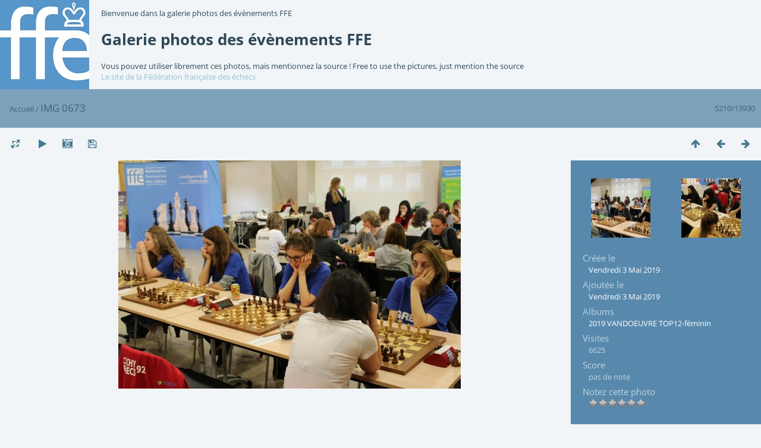

--- FILE ---
content_type: text/html; charset=utf-8
request_url: https://photos.ffechecs.org/picture.php?/8833/categories
body_size: 3697
content:
<!DOCTYPE html>
<html lang=fr dir=ltr>
<head>
<title>IMG 0673</title>
<link rel="shortcut icon" type="image/x-icon" href="themes/default/icon/favicon.ico">
<link rel="stylesheet" type="text/css" href="themes/modus/css/open-sans/open-sans.css"> <link rel="stylesheet" type="text/css" href="_data/combined/144ctfo.css">   <link rel=canonical href="picture.php?/8833">
<meta name=viewport content="width=device-width,initial-scale=1">
<script>if(document.documentElement.offsetWidth>1270)document.documentElement.className='wide'</script>

<meta name="generator" content="Piwigo (aka PWG), see piwigo.org">

<meta name="description" content="IMG 0673 - IMG_0673.JPG">


</head>

<body id=thePicturePage class="section-categories image-8833  modus-withPageBanner" data-infos='{"section":"categories","image_id":"8833"}'>
<div id="theHeader"><a href="http://www.echecs.asso.fr/" target="_blank"><img src="http://www.echecs.asso.fr/Actus/10245/logo.jpg" align="left" style="margin-left: 0px; margin-right: 20px;"></a><p>Bienvenue dans la galerie photos des évènements FFE</p>
<h1>Galerie photos des évènements FFE</h1>
Vous pouvez utiliser librement ces photos, mais mentionnez la source ! Free to use the pictures, just mention the source<br>
<a href="http://www.echecs.asso.fr/" target="_blank">Le site de la Fédération française des échecs</a></div>
<div id="content">



<div class=titrePage id=imageHeaderBar><div class="imageNumber">5210/13930</div>
	<div class="browsePath">
		<a href="/">Accueil</a><span class="browsePathSeparator"> / </span><h2>IMG 0673</h2>
	</div>
</div>

<div id="imageToolBar">

<div class="navigationButtons">
<a href="index.php?/categories/flat/start-5205" title="Miniatures" class="pwg-state-default pwg-button"><span class="pwg-icon pwg-icon-arrow-n"></span><span class="pwg-button-text">Miniatures</span></a><a href="picture.php?/8834/categories" title="Précédente : IMG 0674" class="pwg-state-default pwg-button"><span class="pwg-icon pwg-icon-arrow-w"></span><span class="pwg-button-text">Précédente</span></a><a href="picture.php?/8832/categories" title="Suivante : IMG 0671" class="pwg-state-default pwg-button pwg-button-icon-right"><span class="pwg-icon pwg-icon-arrow-e"></span><span class="pwg-button-text">Suivante</span></a></div>

<div class=actionButtonsWrapper><a id=imageActionsSwitch class=pwg-button><span class="pwg-icon pwg-icon-ellipsis"></span></a><div class="actionButtons">
<a id="derivativeSwitchLink" title="Tailles de photo" class="pwg-state-default pwg-button" rel="nofollow"><span class="pwg-icon pwg-icon-sizes"></span><span class="pwg-button-text">Tailles de photo</span></a><div id="derivativeSwitchBox" class="switchBox"><div class="switchBoxTitle">Tailles de photo</div><span class="switchCheck" id="derivativeChecked2small" style="visibility:hidden">&#x2714; </span><a href="javascript:changeImgSrc('_data/i/upload/2019/05/03/20190503161425-6c4fc438-2s.jpg','2small','2small')">XXS - minuscule<span class="derivativeSizeDetails"> (240 x 160)</span></a><br><span class="switchCheck" id="derivativeCheckedxsmall" style="visibility:hidden">&#x2714; </span><a href="javascript:changeImgSrc('_data/i/upload/2019/05/03/20190503161425-6c4fc438-xs.jpg','xsmall','xsmall')">XS - très petit<span class="derivativeSizeDetails"> (432 x 288)</span></a><br><span class="switchCheck" id="derivativeCheckedsmall" style="visibility:hidden">&#x2714; </span><a href="javascript:changeImgSrc('_data/i/upload/2019/05/03/20190503161425-6c4fc438-sm.jpg','small','small')">S - petit<span class="derivativeSizeDetails"> (576 x 384)</span></a><br><span class="switchCheck" id="derivativeCheckedmedium">&#x2714; </span><a href="javascript:changeImgSrc('_data/i/upload/2019/05/03/20190503161425-6c4fc438-me.jpg','medium','medium')">M - moyen<span class="derivativeSizeDetails"> (792 x 528)</span></a><br><span class="switchCheck" id="derivativeCheckedlarge" style="visibility:hidden">&#x2714; </span><a href="javascript:changeImgSrc('_data/i/upload/2019/05/03/20190503161425-6c4fc438-la.jpg','large','large')">L - grand<span class="derivativeSizeDetails"> (1008 x 672)</span></a><br><span class="switchCheck" id="derivativeCheckedxlarge" style="visibility:hidden">&#x2714; </span><a href="javascript:changeImgSrc('_data/i/upload/2019/05/03/20190503161425-6c4fc438-xl.jpg','xlarge','xlarge')">XL - très grand<span class="derivativeSizeDetails"> (1224 x 816)</span></a><br><span class="switchCheck" id="derivativeCheckedxxlarge" style="visibility:hidden">&#x2714; </span><a href="javascript:changeImgSrc('_data/i/upload/2019/05/03/20190503161425-6c4fc438-xx.jpg','xxlarge','xxlarge')">XXL - énorme<span class="derivativeSizeDetails"> (1656 x 1104)</span></a><br><a href="javascript:phpWGOpenWindow('./upload/2019/05/03/20190503161425-6c4fc438.jpg','xxx','scrollbars=yes,toolbar=no,status=no,resizable=yes')" rel="nofollow">Original</a></div>
<a href="picture.php?/8833/categories&amp;slideshow=" title="diaporama" class="pwg-state-default pwg-button" rel="nofollow"><span class="pwg-icon pwg-icon-slideshow"></span><span class="pwg-button-text">diaporama</span></a><a href="picture.php?/8833/categories&amp;metadata" title="Montrer les méta-données du fichier" class="pwg-state-default pwg-button" rel="nofollow"><span class="pwg-icon pwg-icon-camera-info"></span><span class="pwg-button-text">Montrer les méta-données du fichier</span></a><a id="downloadSwitchLink" href="action.php?id=8833&amp;part=e&amp;download" title="Télécharger ce fichier" class="pwg-state-default pwg-button" rel="nofollow"><span class="pwg-icon pwg-icon-save"></span><span class="pwg-button-text">Télécharger</span></a> </div></div>
</div>
<div id="theImageAndInfos">
<div id="theImage">


<noscript><img src="_data/i/upload/2019/05/03/20190503161425-6c4fc438-me.jpg" width="792" height="528" alt="IMG_0673.JPG" id="theMainImage" usemap="#mapmedium" title="IMG 0673 - IMG_0673.JPG" itemprop=contentURL></noscript>
<img class="file-ext-jpg path-ext-jpg"   alt="IMG_0673.JPG" id="theMainImage" usemap="#mapmedium" title="IMG 0673 - IMG_0673.JPG">

<map name="map2small"><area shape=rect coords="0,0,60,160" href="picture.php?/8834/categories" title="Précédente : IMG 0674" alt="IMG 0674"><area shape=rect coords="60,0,179,40" href="index.php?/categories/flat/start-5205" title="Miniatures" alt="Miniatures"><area shape=rect coords="180,0,240,160" href="picture.php?/8832/categories" title="Suivante : IMG 0671" alt="IMG 0671"></map><map name="mapxsmall"><area shape=rect coords="0,0,108,288" href="picture.php?/8834/categories" title="Précédente : IMG 0674" alt="IMG 0674"><area shape=rect coords="108,0,322,72" href="index.php?/categories/flat/start-5205" title="Miniatures" alt="Miniatures"><area shape=rect coords="324,0,432,288" href="picture.php?/8832/categories" title="Suivante : IMG 0671" alt="IMG 0671"></map><map name="mapsmall"><area shape=rect coords="0,0,144,384" href="picture.php?/8834/categories" title="Précédente : IMG 0674" alt="IMG 0674"><area shape=rect coords="144,0,429,96" href="index.php?/categories/flat/start-5205" title="Miniatures" alt="Miniatures"><area shape=rect coords="433,0,576,384" href="picture.php?/8832/categories" title="Suivante : IMG 0671" alt="IMG 0671"></map><map name="mapmedium"><area shape=rect coords="0,0,198,528" href="picture.php?/8834/categories" title="Précédente : IMG 0674" alt="IMG 0674"><area shape=rect coords="198,0,591,132" href="index.php?/categories/flat/start-5205" title="Miniatures" alt="Miniatures"><area shape=rect coords="595,0,792,528" href="picture.php?/8832/categories" title="Suivante : IMG 0671" alt="IMG 0671"></map><map name="maplarge"><area shape=rect coords="0,0,252,672" href="picture.php?/8834/categories" title="Précédente : IMG 0674" alt="IMG 0674"><area shape=rect coords="252,0,752,168" href="index.php?/categories/flat/start-5205" title="Miniatures" alt="Miniatures"><area shape=rect coords="757,0,1008,672" href="picture.php?/8832/categories" title="Suivante : IMG 0671" alt="IMG 0671"></map><map name="mapxlarge"><area shape=rect coords="0,0,306,816" href="picture.php?/8834/categories" title="Précédente : IMG 0674" alt="IMG 0674"><area shape=rect coords="306,0,913,204" href="index.php?/categories/flat/start-5205" title="Miniatures" alt="Miniatures"><area shape=rect coords="920,0,1224,816" href="picture.php?/8832/categories" title="Suivante : IMG 0671" alt="IMG 0671"></map><map name="mapxxlarge"><area shape=rect coords="0,0,414,1104" href="picture.php?/8834/categories" title="Précédente : IMG 0674" alt="IMG 0674"><area shape=rect coords="414,0,1235,276" href="index.php?/categories/flat/start-5205" title="Miniatures" alt="Miniatures"><area shape=rect coords="1245,0,1656,1104" href="picture.php?/8832/categories" title="Suivante : IMG 0671" alt="IMG 0671"></map>


</div><div id="infoSwitcher"></div><div id="imageInfos">
	<div class="navThumbs">
			<a class="navThumb" id="linkPrev" href="picture.php?/8834/categories" title="Précédente : IMG 0674" rel="prev">
				<span class="thumbHover prevThumbHover"></span>
        <img class="" src="_data/i/upload/2019/05/03/20190503161445-66509f5a-sq.jpg" alt="IMG 0674">
			</a>
			<a class="navThumb" id="linkNext" href="picture.php?/8832/categories" title="Suivante : IMG 0671" rel="next">
				<span class="thumbHover nextThumbHover"></span>
				<img class="" src="_data/i/upload/2019/05/03/20190503161405-3fd06065-sq.jpg" alt="IMG 0671">
			</a>
	</div>

<dl id="standard" class="imageInfoTable">
<div id="datecreate" class="imageInfo"><dt>Créée le</dt><dd><a href="index.php?/created-monthly-list-2019-05-03" rel="nofollow">Vendredi 3 Mai 2019</a></dd></div><div id="datepost" class="imageInfo"><dt>Ajoutée le</dt><dd><a href="index.php?/posted-monthly-list-2019-05-03" rel="nofollow">Vendredi 3 Mai 2019</a></dd></div><div id="Categories" class="imageInfo"><dt>Albums</dt><dd><ul><li><a href="index.php?/category/39">2019 VANDOEUVRE TOP12-féminin</a></li></ul></dd></div><div id="Visits" class="imageInfo"><dt>Visites</dt><dd>6625</dd></div><div id="Average" class="imageInfo"><dt>Score</dt><dd><span id="ratingScore">pas de note</span> <span id="ratingCount"></span></dd></div><div id="rating" class="imageInfo"><dt><span id="updateRate">Notez cette photo</span></dt><dd><form action="picture.php?/8833/categories&amp;action=rate" method="post" id="rateForm" style="margin:0;"><div><input type="submit" name="rate" value="0" class="rateButton" title="0"><input type="submit" name="rate" value="1" class="rateButton" title="1"><input type="submit" name="rate" value="2" class="rateButton" title="2"><input type="submit" name="rate" value="3" class="rateButton" title="3"><input type="submit" name="rate" value="4" class="rateButton" title="4"><input type="submit" name="rate" value="5" class="rateButton" title="5">			</div>
			</form>
		</dd>
	</div>


</dl>

</div>
</div>

<div id="comments" class="noCommentContent"><div id="commentsSwitcher"></div>
	<h3>0 commentaire</h3>

	<div id="pictureComments">
		<div style="clear:both"></div>
	</div>

</div>

</div>
<div id="copyright">
	Propulsé par	<a href="https://fr.piwigo.org">Piwigo</a>
	
<script type="text/javascript" src="_data/combined/1t0045j.js"></script>
<script type="text/javascript">//<![CDATA[

RVAS = {
derivatives: [
{w:240,h:160,url:'_data/i/upload/2019/05/03/20190503161425-6c4fc438-2s.jpg',type:'2small'},{w:432,h:288,url:'_data/i/upload/2019/05/03/20190503161425-6c4fc438-xs.jpg',type:'xsmall'},{w:576,h:384,url:'_data/i/upload/2019/05/03/20190503161425-6c4fc438-sm.jpg',type:'small'},{w:792,h:528,url:'_data/i/upload/2019/05/03/20190503161425-6c4fc438-me.jpg',type:'medium'},{w:1008,h:672,url:'_data/i/upload/2019/05/03/20190503161425-6c4fc438-la.jpg',type:'large'},{w:1224,h:816,url:'_data/i/upload/2019/05/03/20190503161425-6c4fc438-xl.jpg',type:'xlarge'},{w:1656,h:1104,url:'_data/i/upload/2019/05/03/20190503161425-6c4fc438-xx.jpg',type:'xxlarge'}],
cp: '/'
}
rvas_choose();
document.onkeydown = function(e){e=e||window.event;if (e.altKey) return true;var target=e.target||e.srcElement;if (target && target.type) return true;	var keyCode=e.keyCode||e.which, docElem=document.documentElement, url;switch(keyCode){case 63235: case 39: if (e.ctrlKey || docElem.scrollLeft==docElem.scrollWidth-docElem.clientWidth)url="picture.php?/8832/categories"; break;case 63234: case 37: if (e.ctrlKey || docElem.scrollLeft==0)url="picture.php?/8834/categories"; break;case 36: if (e.ctrlKey)url="picture.php?/14140/categories"; break;case 35: if (e.ctrlKey)url="picture.php?/1/categories"; break;case 38: if (e.ctrlKey)url="index.php?/categories/flat/start-5205"; break;}if (url) {window.location=url.replace("&amp;","&"); return false;}return true;}
function changeImgSrc(url,typeSave,typeMap)
{
	var theImg = document.getElementById("theMainImage");
	if (theImg)
	{
		theImg.removeAttribute("width");theImg.removeAttribute("height");
		theImg.src = url;
		theImg.useMap = "#map"+typeMap;
	}
	jQuery('#derivativeSwitchBox .switchCheck').css('visibility','hidden');
	jQuery('#derivativeChecked'+typeMap).css('visibility','visible');
	document.cookie = 'picture_deriv='+typeSave+';path=/';
}
(window.SwitchBox=window.SwitchBox||[]).push("#derivativeSwitchLink", "#derivativeSwitchBox");
var _pwgRatingAutoQueue = _pwgRatingAutoQueue||[];_pwgRatingAutoQueue.push( {rootUrl: '', image_id: 8833,onSuccess : function(rating) {var e = document.getElementById("updateRate");if (e) e.innerHTML = "Mettre à jour votre note";e = document.getElementById("ratingScore");if (e) e.innerHTML = rating.score;e = document.getElementById("ratingCount");if (e) {if (rating.count == 1) {e.innerHTML = "(%d note)".replace( "%d", rating.count);} else {e.innerHTML = "(%d notes)".replace( "%d", rating.count);}}}} );
//]]></script>
<script type="text/javascript">
(function() {
var s,after = document.getElementsByTagName('script')[document.getElementsByTagName('script').length-1];
s=document.createElement('script'); s.type='text/javascript'; s.async=true; s.src='_data/combined/7a8cep.js';
after = after.parentNode.insertBefore(s, after);
})();
</script>
</div></body>
</html>